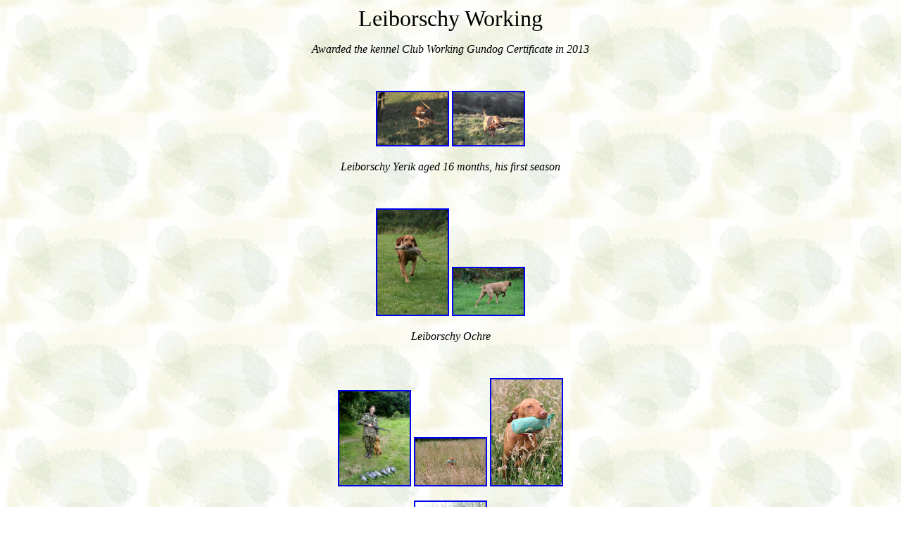

--- FILE ---
content_type: text/html
request_url: http://leiborschy.co.uk/working.htm
body_size: 9249
content:
<html>

<head>
<meta http-equiv="Content-Language" content="en-gb">
<meta name="GENERATOR" content="Microsoft FrontPage 6.0">
<meta name="ProgId" content="FrontPage.Editor.Document">
<meta http-equiv="Content-Type" content="text/html; charset=windows-1252">
<title>Leiborschy Working</title>
</head>

<body background="pics/bkgrnd.jpg">

<p align="center"><font size="6">Leiborschy Working</font></p>
<p align="center"><i>Awarded the kennel Club Working Gundog Certificate in 2013</i></p>
<p align="center">&nbsp;</p>
<p align="center"><a href="24-11-10%20033.jpg">
<img border="2" src="24-11-10%20033_small.jpg" width="100" height="75" xthumbnail-orig-image="24-11-10 033.jpg"></a>
<a href="24-11-10%20037.jpg">
<img border="2" src="24-11-10%20037_small.jpg" width="100" height="75" xthumbnail-orig-image="24-11-10 037.jpg"></a></p>
<p align="center"><i>Leiborschy Yerik aged 16 months, his first season</i></p>
<p align="center">&nbsp;</p>
<p align="center"><a href="IMG_0003.jpg">
<img border="2" src="IMG_0003_small.jpg" width="100" height="149" xthumbnail-orig-image="IMG_0003.jpg"></a>
<a href="IMG_0001%20(1).jpg">
<img border="2" src="IMG_0001%20(1)_small.jpg" width="100" height="66" xthumbnail-orig-image="IMG_0001 (1).jpg"></a>
</p>
<p align="center"><i>Leiborschy Ochre</i></p>
<p align="center">&nbsp;</p>
<p align="center"><a href="200707281646_032-1024.jpg">
<img border="2" src="200707281646_032-1024_small1.jpg" width="100" height="133" xthumbnail-orig-image="200707281646_032-1024.jpg"></a>
<a href="IMG_2864-1024.jpg">
<img border="2" src="IMG_2864-1024_small.jpg" width="100" height="66" xthumbnail-orig-image="IMG_2864-1024.jpg"></a>
<a href="IMG_2867-1024.jpg">
<img border="2" src="IMG_2867-1024_small.jpg" width="100" height="150" xthumbnail-orig-image="IMG_2867-1024.jpg"></a>
</p>
<p align="center"><a href="Beating_20091107_04.jpg">
<img border="2" src="Beating_20091107_04_small.jpg" width="100" height="59" xthumbnail-orig-image="Beating_20091107_04.jpg"></a>
<a href="Beating_20091107_05.jpg">
<img border="2" src="Beating_20091107_05_small.jpg" width="100" height="168" xthumbnail-orig-image="Beating_20091107_05.jpg"></a>
<a href="BeatersDay_20100130_22_Crop_1024.jpg">
<img border="2" src="BeatersDay_20100130_22_Crop_1024_small1.jpg" width="100" height="69" xthumbnail-orig-image="BeatersDay_20100130_22_Crop_1024.jpg"></a></p>
<p align="center">&nbsp;</p>
<p align="center"><i>Leiborschy Arek 2008 and 2009 season</i></p>
<p align="center"><a href="YepaMay06_2.jpg">
<img border="2" src="YepaMay06_2_small1.jpg" width="100" height="71" xthumbnail-orig-image="YepaMay06_2.jpg"></a>
<a href="Yeppa%2012th%20June%20025.jpg">
<img border="2" src="Yeppa%2012th%20June%20025_small1.jpg" width="100" height="75" xthumbnail-orig-image="Yeppa 12th June 025.jpg"></a></p>
<p align="center"><i>Leiborschy Yepa</i></p>
<p align="center"><a href="squirrel.jpg">
<img border="2" src="squirrel_small.jpg" width="100" height="111" xthumbnail-orig-image="squirrel.jpg"></a><a href="HWVBArs.jpg"><img border="2" src="HWVBArs_small.jpg" width="100" height="75" xthumbnail-orig-image="HWVBArs.jpg"></a><a href="Skarlat11110a.jpg"><img border="2" src="Skarlat11110a_small1.jpg" width="100" height="75" xthumbnail-orig-image="Skarlat11110a.jpg"></a>
<a href="Skarlat%20coldgame5%20010211_1.jpg">
<img border="2" src="Skarlat%20coldgame5%20010211_1_small.jpg" width="100" height="71" xthumbnail-orig-image="Skarlat coldgame5 010211_1.jpg"></a></p>
<p align="center"><i>Leiborschy Skarlat </i></p>
<p align="center"><i>Photo Penny Simpson Skarlat with The Bardantop Award 
highest scoring HWV at the HWVA Working Test 2010</i></p>
<p align="center">&nbsp;</p>
<p align="center"><a href="IMG_0792_1.jpg">
<img border="2" src="IMG_0792_1_small.jpg" width="100" height="133" xthumbnail-orig-image="IMG_0792_1.jpg"></a><a href="Skarlat%20coldgame5%20010211_1.jpg"><img border="2" src="Skarlat%20coldgame5%20010211_1_small.jpg" width="100" height="71" xthumbnail-orig-image="Skarlat coldgame5 010211_1.jpg"></a>
<a href="Skarlat%20rabbit%20March%202011frs.jpg">
<img border="2" src="Skarlat%20rabbit%20March%202011frs_small1.jpg" width="100" height="140" xthumbnail-orig-image="Skarlat rabbit March 2011frs.jpg"></a></p>
<p align="center"><i>Leiborschy Skarlat with her first runner of the 2010/2011 
season</i> </p>
<p align="center"><a href="Pwhirlingapril08.jpg">
<img border="2" src="Pwhirlingapril08_small.jpg" width="100" height="137" xthumbnail-orig-image="Pwhirlingapril08.jpg"></a>
<a href="Training%2030%20Apr%2008%20021%20(Small).jpg">
<img border="2" src="Training%2030%20Apr%2008%20021%20(Small)_small.jpg" width="100" height="66" xthumbnail-orig-image="Training 30 Apr 08 021 (Small).jpg"></a>
<a href="Training%2030%20Apr%2008%20024%20(Small).jpg">
<img border="2" src="Training%2030%20Apr%2008%20024%20(Small)_small.jpg" width="100" height="66" xthumbnail-orig-image="Training 30 Apr 08 024 (Small).jpg"></a>
</p>
<p align="center"><a href="Training%2030%20Apr%2008%20026%20(Small).jpg">
<img border="2" src="Training%2030%20Apr%2008%20026%20(Small)_small.jpg" width="100" height="66" xthumbnail-orig-image="Training 30 Apr 08 026 (Small).jpg"></a>
<a href="Training%2030%20Apr%2008%20027%20(Small).jpg">
<img border="2" src="Training%2030%20Apr%2008%20027%20(Small)_small.jpg" width="100" height="66" xthumbnail-orig-image="Training 30 Apr 08 027 (Small).jpg"></a>
</p>
<p align="center"><i>Leiborschy Kinga aged 17 months <font size="2">Rosemary 
Sadler</font></i></p>
<p align="center"><a href="PearlBWGS.jpg">
<img border="2" src="PearlBWGS_small.jpg" width="100" height="65" xthumbnail-orig-image="PearlBWGS.jpg"></a>
<a href="Pearl-HWVA-GPT-web.jpg">
<img border="2" src="Pearl-HWVA-GPT-web_small1.jpg" width="100" height="75" xthumbnail-orig-image="Pearl-HWVA-GPT-web.jpg"></a></p>
<p align="center"><i>Leiborschy Kinga</i></p>
<p align="center"><a href="FreidaRabbit.jpg">
<img border="2" src="FreidaRabbit_small.jpg" width="100" height="75" xthumbnail-orig-image="FreidaRabbit.jpg"></a><a href="FreidaretrieveSquirrel_1.jpg"><img border="2" src="FreidaretrieveSquirrel_1_small.jpg" width="100" height="84" xthumbnail-orig-image="FreidaretrieveSquirrel_1.jpg"></a>
</p>
<p align="center"><i>Leiborschy Freida</i></p>
<p align="center"><a href="Picture1.jpg">
<img border="2" src="Picture1_small.jpg" width="100" height="82" xthumbnail-orig-image="Picture1.jpg"></a><a href="idoswimtd.jpg"><img border="2" src="idoswimtd_small.jpg" width="100" height="72" xthumbnail-orig-image="idoswimtd.jpg"></a><a href="TDIdo.jpg"><img border="2" src="TDIdo_small.jpg" width="100" height="67" xthumbnail-orig-image="TDIdo.jpg"></a></p>
<p align="center"><i>Leiborschy Ido of Vorosarkany</i></p>
<p align="center"><a href="Beating_20090124_PipDiane_22.jpg">
<img border="2" src="Beating_20090124_PipDiane_22_small.jpg" width="100" height="114" xthumbnail-orig-image="Beating_20090124_PipDiane_22.jpg"></a><a href="lajkaswim.jpg"><img border="2" src="lajkaswim_small.jpg" width="100" height="59" xthumbnail-orig-image="lajkaswim.jpg"></a><a href="http://www.leiborschy.co.uk/images/!cid_000401c5d877$2f2292f0$0100007f_yourmkx81wusog.jpg"><img border="2" src="!cid_000401c5d877$2f2292f0$0100007f_yourmkx81wusog_small1.jpg" width="100" height="72" xthumbnail-orig-image="http://www.leiborschy.co.uk/images/!cid_000401c5d877$2f2292f0$0100007f@yourmkx81wusog.jpg"></a>
<a href="http://www.leiborschy.co.uk/images/Pattierorys.jpg">
<img border="2" src="Pattierorys_small.jpg" width="100" height="74" xthumbnail-orig-image="http://www.leiborschy.co.uk/images/Pattierorys.jpg"></a></p>
<p align="center"><i>Leiborschy Lajka L. Saitama and Gwangiu <font size="2">
Photo Mick Doyl</font>e</i></p>
<p align="center"><a href="Nonaskillington.jpg">
<img border="2" src="Nonaskillington_small.jpg" width="100" height="77" xthumbnail-orig-image="Nonaskillington.jpg"></a>
<a href="md4.jpg">
<img border="2" src="md4_small.jpg" width="100" height="80" xthumbnail-orig-image="md4.jpg"></a>
<a href="HenryTDFeb06.jpg">
<img border="2" src="HenryTDFeb06_small1.jpg" width="100" height="64" xthumbnail-orig-image="HenryTDFeb06.jpg"></a></p>
<p align="center"><i>Gavic Gold Bullion of Leiborschy <font size="2">Photos Mick 
Doyle</font></i></p>
<p align="center"><a href="prec_swim_dummy.jpg">
<img border="2" src="prec_swim_dummy_small.jpg" width="100" height="64" xthumbnail-orig-image="prec_swim_dummy.jpg"></a>
<a href="Precretpheas.jpg">
<img border="2" src="Precretpheas_small.jpg" width="100" height="94" xthumbnail-orig-image="Precretpheas.jpg"></a>
<a href="precswf.jpg">
<img border="2" src="precswf_small.jpg" width="100" height="75" xthumbnail-orig-image="precswf.jpg"></a></p>
<p align="center"><i>Gonegos Wensleydale of Leiborschy <font size="2">Photos : 
Mick Doyle</font></i></p>
<p align="center"><a href="Nonaskillington.jpg">
<img border="2" src="Nonaskillington_small.jpg" width="100" height="77" xthumbnail-orig-image="Nonaskillington.jpg"></a>
<a href="Nonapointskillington.jpg">
<img border="2" src="Nonapointskillington_small.jpg" width="100" height="80" xthumbnail-orig-image="Nonapointskillington.jpg"></a></p>
<p align="center"><i>Lanspar Tarkony of Leiborschy<font size="2"> Photos Mick 
Doyle</font></i></p>

</body>

</html>
